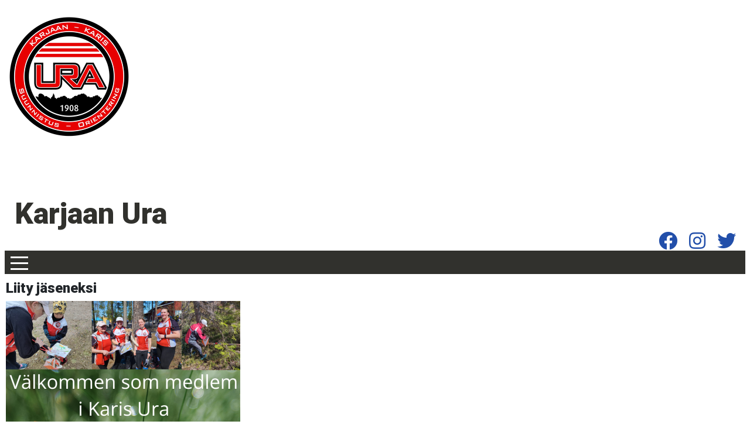

--- FILE ---
content_type: text/html; charset=utf-8
request_url: https://karjaanura.net/yleista-seurasta/seuraan-liittyminen
body_size: 11115
content:
<!DOCTYPE html>
<html lang="fi-fi" dir="ltr">
<head>
    <script>
		(function() {
			if ("-ms-user-select" in document.documentElement.style && navigator.userAgent.match(/IEMobile\/10\.0/)) {
				var msViewportStyle = document.createElement("style");
				msViewportStyle.appendChild(
					document.createTextNode("@-ms-viewport{width:auto!important}")
				);
				document.getElementsByTagName("head")[0].appendChild(msViewportStyle);
			}
		})();  
	</script>
	<meta name="viewport" content="width=device-width, initial-scale=1.0" />

	<link rel="apple-touch-icon" sizes="180x180" href="/templates/cassiopeia_local/favicons/apple-touch-icon.png">
	<link rel="icon" type="image/png" href="/templates/cassiopeia_local/favicons/favicon-32x32.png" sizes="32x32">
	<link rel="icon" type="image/png" href="/templates/cassiopeia_local/favicons/favicon-16x16.png" sizes="16x16">
	<link rel="manifest" href="/templates/cassiopeia_local/favicons/site.webmanifest">
	<link rel="mask-icon" href="/templates/cassiopeia_local/favicons/safari-pinned-tab.svg" color="#1d72a9">
	<link rel="shortcut icon" href="/templates/cassiopeia_local/favicons/favicon.ico">
	<meta name="apple-mobile-web-app-title" content="Karjaan Ura">
	<meta name="apple-mobile-web-app-capable" content="yes">
	<meta name="apple-mobile-web-app-status-bar-style" content="black-translucent">
	<meta name="application-name" content="Karjaan Ura">
	<meta name="msapplication-TileColor" content="#1d72a9">
	<meta name="msapplication-TileImage" content="/templates/cassiopeia_local/favicons/mstile-150x150.png">
	<meta name="msapplication-config" content="/templates/cassiopeia_local/favicons/browserconfig.xml">
	<meta name="theme-color" content="#1d72a9">
	
	<meta charset="utf-8">
	<meta name="generator" content="Joomla! - Open Source Content Management">
	<title>Liity jäseneksi</title>
	<link href="/templates/cassiopeia_local/favicon.ico" rel="icon" type="image/vnd.microsoft.icon">
<link href="/media/system/css/joomla-fontawesome.min.css?731a0656a020f3b8a060ccf7c5f125bf+6" rel="stylesheet" />
	<link href="/media/templates/site/cassiopeia/css/global/colors_standard.min.css?731a0656a020f3b8a060ccf7c5f125bf+6" rel="stylesheet" />
	<link href="/media/templates/site/cassiopeia/css/template.min.css?731a0656a020f3b8a060ccf7c5f125bf+6" rel="stylesheet" />
	<link href="/media/templates/site/cassiopeia/css/vendor/joomla-custom-elements/joomla-alert.min.css?0.2.0" rel="stylesheet" />
	<link href="/media/templates/site/cassiopeia_local/css/user.css?731a0656a020f3b8a060ccf7c5f125bf+6" rel="stylesheet" />
	<link href="/media/plg_system_jcepro/site/css/content.min.css?86aa0286b6232c4a5b58f892ce080277" rel="stylesheet" />
	<link href="https:////fonts.googleapis.com/css?family=Open+Sans|Roboto:900&amp;display=swap" rel="stylesheet" />
	<link href="/plugins/content/imagealign/assets/magnific-popup.css" rel="stylesheet" />
	<style>

.bfClearfix:after {
content: ".";
display: block;
height: 0;
clear: both;
visibility: hidden;
}

.bfFadingClass{
display:none;
}
</style>
<script src="/media/vendor/jquery/js/jquery.min.js?3.7.1"></script>
	<script src="/media/legacy/js/jquery-noconflict.min.js?647005fc12b79b3ca2bb30c059899d5994e3e34d"></script>
	<script src="/media/mod_menu/js/menu-es5.min.js?731a0656a020f3b8a060ccf7c5f125bf+6" nomodule defer></script>
	<script type="application/json" class="joomla-script-options new">{"bootstrap.tooltip":{".hasTooltip":{"animation":true,"container":"body","html":true,"trigger":"hover focus","boundary":"clippingParents","sanitize":true}},"joomla.jtext":{"ERROR":"Error - Virhe","MESSAGE":"Viesti","NOTICE":"Huomautus","WARNING":"Varoitus","JCLOSE":"Sulje","JOK":"Ok","JOPEN":"Avoinna"},"system.paths":{"root":"","rootFull":"https:\/\/karjaanura.net\/","base":"","baseFull":"https:\/\/karjaanura.net\/"},"csrf.token":"a7b44225be5879f1d71eca69c9b3d668"}</script>
	<script src="/media/system/js/core.min.js?37ffe4186289eba9c5df81bea44080aff77b9684"></script>
	<script src="/media/templates/site/cassiopeia/js/template.min.js?731a0656a020f3b8a060ccf7c5f125bf+6" defer></script>
	<script src="/media/vendor/bootstrap/js/bootstrap-es5.min.js?5.3.2" nomodule defer></script>
	<script src="/media/system/js/messages-es5.min.js?c29829fd2432533d05b15b771f86c6637708bd9d" nomodule defer></script>
	<script src="/media/vendor/bootstrap/js/popover.min.js?5.3.2" type="module"></script>
	<script src="/media/vendor/bootstrap/js/alert.min.js?5.3.2" type="module"></script>
	<script src="/media/vendor/bootstrap/js/button.min.js?5.3.2" type="module"></script>
	<script src="/media/vendor/bootstrap/js/carousel.min.js?5.3.2" type="module"></script>
	<script src="/media/vendor/bootstrap/js/collapse.min.js?5.3.2" type="module"></script>
	<script src="/media/vendor/bootstrap/js/dropdown.min.js?5.3.2" type="module"></script>
	<script src="/media/vendor/bootstrap/js/modal.min.js?5.3.2" type="module"></script>
	<script src="/media/vendor/bootstrap/js/offcanvas.min.js?5.3.2" type="module"></script>
	<script src="/media/vendor/bootstrap/js/scrollspy.min.js?5.3.2" type="module"></script>
	<script src="/media/vendor/bootstrap/js/tab.min.js?5.3.2" type="module"></script>
	<script src="/media/vendor/bootstrap/js/toast.min.js?5.3.2" type="module"></script>
	<script src="/media/system/js/messages.min.js?7f7aa28ac8e8d42145850e8b45b3bc82ff9a6411" type="module"></script>
	<script src="/components/com_breezingforms/libraries/jquery/jq.min.js"></script>
	<script src="/plugins/content/imagealign/assets/jquery.magnific-popup.min.js"></script>
	<script><!--</script>
	<script>
                    jQuery(document).ready(function()
                    {
                            jQuery(".hasTooltip").tooltip({"html": true,"container": "body"});
                    });</script>
	<script>
			var inlineErrorElements = new Array();
			var bfSummarizers = new Array();
			var bfDeactivateField = new Array();
			var bfDeactivateSection = new Array();
			

                        function bf_validate_nextpage(element, action)
                        {
                            if(typeof bfUseErrorAlerts != "undefined"){
                             JQuery(".bfErrorMessage").html("");
                             JQuery(".bfErrorMessage").css("display","none");
                            }

                            error = ff_validation(ff_currentpage);
                            if (error != "") {
                               if(typeof bfUseErrorAlerts == ""){
                                   alert(error);
                                } else {
                                   bfShowErrors(error);
                                }
                                ff_validationFocus("");
                            } else {
                                ff_switchpage(ff_currentpage+1);
                                self.scrollTo(0,0);
                            }
                        }


			function bfCheckMaxlength(id, maxlength, showMaxlength){
				if( JQuery("#ff_elem"+id).val().length > maxlength ){
					JQuery("#ff_elem"+id).val( JQuery("#ff_elem"+id).val().substring(0, maxlength) );
				}
				if(showMaxlength){
					JQuery("#bfMaxLengthCounter"+id).text( "(" + (maxlength - JQuery("#ff_elem"+id).val().length) + " chars left)" );
				}
			}
			function bfRegisterSummarize(id, connectWith, type, emptyMessage, hideIfEmpty){
				bfSummarizers.push( { id : id, connectWith : connectWith, type : type, emptyMessage : emptyMessage, hideIfEmpty : hideIfEmpty } );
			}
			function bfField(name){
				var value = "";
				switch(ff_getElementByName(name).type){
					case "radio":
						if(JQuery("[name=\""+ff_getElementByName(name).name+"\"]:checked").val() != "" && typeof JQuery("[name=\""+ff_getElementByName(name).name+"\"]:checked").val() != "undefined"){
							value = JQuery("[name=\""+ff_getElementByName(name).name+"\"]:checked").val();
							if(!isNaN(value)){
								value = Number(value);
							}
						}
						break;
					case "checkbox":
					case "select-one":
					case "select-multiple":
						var nodeList = document["ff_form1"][""+ff_getElementByName(name).name+""];
						if(ff_getElementByName(name).type == "checkbox" && typeof nodeList.length == "undefined"){
							if(typeof JQuery("[name=\""+ff_getElementByName(name).name+"\"]:checked").val() != "undefined"){
								value = JQuery("[name=\""+ff_getElementByName(name).name+"\"]:checked").val();
								if(!isNaN(value)){
									value = Number(value);
								}
							}
						} else {
							var val = "";
							for(var j = 0; j < nodeList.length; j++){
								if(nodeList[j].checked || nodeList[j].selected){
									val += nodeList[j].value + ", ";
								}
							}
							if(val != ""){
								value = val.substr(0, val.length - 2);
								if(!isNaN(value)){
									value = Number(value);
								}
							}
						}
						break;
					default:
						if(!isNaN(ff_getElementByName(name).value)){
							value = Number(ff_getElementByName(name).value);
						} else {
							value = ff_getElementByName(name).value;
						}
				}
				return value;
			}
			function populateSummarizers(){
				// cleaning first

				for(var i = 0; i < bfSummarizers.length; i++){
					JQuery("#"+bfSummarizers[i].id).parent().css("display", "");
					JQuery("#"+bfSummarizers[i].id).html("<span class=\"bfNotAvailable\">"+bfSummarizers[i].emptyMessage+"</span>");
				}
				for(var i = 0; i < bfSummarizers.length; i++){
					var summVal = "";
					switch(bfSummarizers[i].type){
						case "bfTextfield":
						case "bfTextarea":
						case "bfHidden":
						case "bfCalendar":
						case "bfNumberInput":
                        case "bfCalendarResponsive":
						case "bfFile":
							if(JQuery("[name=\"ff_nm_"+bfSummarizers[i].connectWith+"[]\"]").val() != ""){
								JQuery("#"+bfSummarizers[i].id).text( JQuery("[name=\"ff_nm_"+bfSummarizers[i].connectWith+"[]\"]").val() ).html();
								var breakableText = JQuery("#"+bfSummarizers[i].id).html().replace(/\r/g, "").replace(/\n/g, "<br/>");

								if(breakableText != ""){
									var calc = null;
									eval( "calc = typeof bfFieldCalc"+bfSummarizers[i].id+" != \"undefined\" ? bfFieldCalc"+bfSummarizers[i].id+" : null" );
									if(calc){
										breakableText = calc(breakableText);
									}
								}

								JQuery("#"+bfSummarizers[i].id).html(breakableText);
								summVal = breakableText;
							}
						break;
						case "bfRadioGroup":
						case "bfCheckbox":
							if(JQuery("[name=\"ff_nm_"+bfSummarizers[i].connectWith+"[]\"]:checked").val() != "" && typeof JQuery("[name=\"ff_nm_"+bfSummarizers[i].connectWith+"[]\"]:checked").val() != "undefined"){
								var theText = JQuery("[name=\"ff_nm_"+bfSummarizers[i].connectWith+"[]\"]:checked").val();
								if(theText != ""){
									var calc = null;
									eval( "calc = typeof bfFieldCalc"+bfSummarizers[i].id+" != \"undefined\" ? bfFieldCalc"+bfSummarizers[i].id+" : null" );
									if(calc){
										theText = calc(theText);
									}
								}
								JQuery("#"+bfSummarizers[i].id).html( theText );
								summVal = theText;
							}
						break;
						case "bfCheckboxGroup":
						case "bfSelect":
							var val = "";
							var nodeList = document["ff_form1"]["ff_nm_"+bfSummarizers[i].connectWith+"[]"];

							for(var j = 0; j < nodeList.length; j++){
								if(nodeList[j].checked || nodeList[j].selected){
									val += nodeList[j].value + ", ";
								}
							}
							if(val != ""){
								var theText = val.substr(0, val.length - 2);
								if(theText != ""){
									var calc = null;
									eval( "calc = typeof bfFieldCalc"+bfSummarizers[i].id+" != \"undefined\" ? bfFieldCalc"+bfSummarizers[i].id+" : null" );
									if(calc){
										theText = calc(theText);
									}
								}
								JQuery("#"+bfSummarizers[i].id).html( theText );
								summVal = theText;
							}
						break;
					}

					if( ( bfSummarizers[i].hideIfEmpty && summVal == "" ) || ( typeof bfDeactivateField != "undefined" && bfDeactivateField["ff_nm_"+bfSummarizers[i].connectWith+"[]"] ) ){
                        JQuery("#"+bfSummarizers[i].id).closest(".bfElemWrap").css("display", "none");
					} else {
					    JQuery("#"+bfSummarizers[i].id).closest(".bfElemWrap").css("display", "block");
					}
				}
			}
</script>
	<script>var bfUseErrorAlerts = false;
</script>
	<script>
				function bfShowErrors(error){
                                        JQuery(".bfErrorMessage").html("");
					JQuery(".bfErrorMessage").css("display","none");
					JQuery(".bfErrorMessage").fadeIn(1500);
					var allErrors = "";
					var errors = error.split("\n");
					for(var i = 0; i < errors.length; i++){
						allErrors += "<div class=\"bfError\">" + errors[i] + "</div>";
					}
					JQuery(".bfErrorMessage").html(allErrors);
					JQuery(".bfErrorMessage").css("display","");

                                        if(JQuery.bfvalidationEngine)
                                        {
                                            JQuery("#ff_form1").bfvalidationEngine({
                                              promptPosition: "bottomLeft",
                                              success :  false,
                                              failure : function() {}
                                            });

                                            for(var i = 0; i < inlineErrorElements.length; i++)
                                            {
                                                if(inlineErrorElements[i][1] != "")
                                                {
                                                    var prompt = null;

                                                    if(inlineErrorElements[i][0] == "bfCaptchaEntry"){
                                                        prompt = JQuery.bfvalidationEngine.buildPrompt("#bfCaptchaEntry",inlineErrorElements[i][1],"error");
                                                    }
                                                    else if(inlineErrorElements[i][0] == "bfReCaptchaEntry"){
                                                        // nothing here yet for recaptcha, alert is default
                                                        alert(inlineErrorElements[i][1]);
                                                    }
                                                    else if(typeof JQuery("#bfUploader"+inlineErrorElements[i][0]).get(0) != "undefined")
                                                    {
                                                        alert(inlineErrorElements[i][1]);
                                                        //prompt = JQuery.bfvalidationEngine.buildPrompt("#"+JQuery("#bfUploader"+inlineErrorElements[i][0]).val(),inlineErrorElements[i][1],"error");
                                                    }
                                                    else
                                                    {
                                                        if(ff_getElementByName(inlineErrorElements[i][0])){
                                                            prompt = JQuery.bfvalidationEngine.buildPrompt("#"+ff_getElementByName(inlineErrorElements[i][0]).id,inlineErrorElements[i][1],"error");
                                                        }else{
                                                            alert(inlineErrorElements[i][1]);
                                                        }
                                                    }

                                                    JQuery(prompt).mouseover(
                                                        function(){
                                                            var inlineError = JQuery(this).attr("class").split(" ");
                                                            if(inlineError && inlineError.length && inlineError.length == 2){
                                                                var result = inlineError[1].split("formError");
                                                                if(result && result.length && result.length >= 1){
                                                                    JQuery.bfvalidationEngine.closePrompt("#"+result[0]);
                                                                }
                                                            }
                                                        }
                                                    );
                                                }
                                                else
                                                {
                                                    if(typeof JQuery("#bfUploader"+inlineErrorElements[i][0]).get(0) != "undefined")
                                                    {
                                                        //JQuery.bfvalidationEngine.closePrompt("#"+JQuery("#bfUploader"+inlineErrorElements[i][0]).val());
                                                    }
                                                    else
                                                    {
                                                        if(ff_getElementByName(inlineErrorElements[i][0])){
                                                            JQuery.bfvalidationEngine.closePrompt("#"+ff_getElementByName(inlineErrorElements[i][0]).id);
                                                        }
                                                    }
                                                }
                                            }
                                            inlineErrorElements = new Array();
                                        }
				}</script>
	<script>
		    bfToggleFieldsLoaded = false;
		    bfSectionFieldsDeactivated = false;
			JQuery(document).ready(function() {
				if(typeof bfFade != "undefined")bfFade();
				if(typeof bfRollover != "undefined")bfRollover();
				if(typeof bfRollover2 != "undefined")bfRollover2();
				if(typeof bfRegisterToggleFields != "undefined"){ 
				    bfRegisterToggleFields(); 
                }else{
                    bfToggleFieldsLoaded = true;
                }
				if(typeof bfDeactivateSectionFields != "undefined"){ 
				    bfDeactivateSectionFields(); 
				}else{
				    bfSectionFieldsDeactivated = true;
				}
                if(JQuery.bfvalidationEngine)
                {
                    JQuery.bfvalidationEngineLanguage.newLang();
                    JQuery(".ff_elem").change(
                        function(){
                            JQuery.bfvalidationEngine.closePrompt(this);
                        }
                    );
                }
				JQuery(".bfQuickMode .hasTip").css("color","inherit"); // fixing label text color issue
				JQuery(".bfQuickMode .bfTooltip").css("color","inherit"); // fixing label text color issue
                JQuery("input[type=text]").bind("keypress", function(evt) {
                    if(evt.keyCode == 13) {
                        evt.preventDefault();
                    }
                });
			});
		</script>
	<script>//--></script>
	<script>jQuery(function($) { $(document).ready(function() { $('a.popimage').magnificPopup({type:'image', closeOnContentClick: true, closeMarkup: '<button type="button" class="mfp-close">&#215;</button>', tLoading: '', gallery: { enabled: 0, preload: [1,2], navigateByImgClick: true,tPrev: '', tNext: '', tCounter: '<span class="mfp-counter">%curr% / %total%</span>' }, image: { titleSrc: function(item) { return item.el.find('img').attr('alt'); }}}); });});</script>
	<link rel="stylesheet" href="/components/com_breezingforms/themes/quickmode-bootstrap5/system.css" />


	<meta property="og:image" content="https://karjaanura.net/templates/cassiopeia_local/images/logo_fbshare.png">
</head>

<body class="site com_breezingforms view-form no-layout no-task itemid-135">

		<div class="body">
		<div class="container">
			<header class="header" role="banner">
				<div class="row clearfix">
					<div class="brand logo pull-left col-md-2">
						<a href="/fi">
							<img src="/templates/cassiopeia_local/images/logo.png" alt="Karjaan Ura" />
						</a>
					</div>
					<div class="maintitle pull-left col-md-7">
						Karjaan Ura					</div>
					<div class="pull-right col-md-3">
						<div class="moduletable some">
        
<div id="mod-custom141" class="mod-custom custom">
    <p><a href="https://www.facebook.com/groups/2459297920808617" title="Facebook"><i class="fab fa-facebook"></i></a> <a href="https://www.instagram.com/karjaanura/" title="Instagram"><i class="fab fa-instagram"></i></a> <a href="https://twitter.com/KarjaanUra" title="X"><i class="fab fa-twitter"></i></a></p></div>
</div>

					</div>
				</div>
			</header>
							<nav class="navigation" role="navigation" id="navbar">
					<div class="topmenu">
						<div class="navbar">
							<a class="collapser d-md-none" id="hamburger" data-bs-toggle="collapse" data-bs-target=".nav-collapse">
								<span></span>
							</a>
							<div class="collapse d-md-block nav-collapse navbar-responsive-collapse">
								<ul class="mod-menu mod-list nav ">
<li class="nav-item item-158 deeper parent"><a href="/muu-toiminta" >Toiminta</a><ul class="mod-menu__sub list-unstyled small"><li class="nav-item item-785"><a href="/muu-toiminta/jaesenten-kilpakalenteri" >Jäsenten kilpakalenteri</a></li><li class="nav-item item-162"><a href="/muu-toiminta/toiminta-aikuisille" >Toiminta aikuisille</a></li><li class="nav-item item-160"><a href="/muu-toiminta/junioritoiminta" >Junioritoiminta</a></li><li class="nav-item item-517"><a href="/muu-toiminta/ajankohtaista" >Uralaisten kuulumisia</a></li></ul></li><li class="nav-item item-154 deeper parent"><a href="/kilpailut" >Kilpailut</a><ul class="mod-menu__sub list-unstyled small"><li class="nav-item item-174"><a href="/kilpailut/tulevia-kilpailuja" >Tulevia kilpailuja</a></li><li class="nav-item item-156"><a href="/kilpailut/vanhoja-kilpailuja" >Menneet kilpailut</a></li><li class="nav-item item-743"><a href="/kilpailut/rastipukin-rakennusohjeet" >Rastipukin rakennusohjeet</a></li><li class="nav-item item-841"><a href="/kilpailut/billnaesin-keskimatka-2026" >Billnäsin keskimatka 2026</a></li></ul></li><li class="nav-item item-173 deeper parent"><a href="/maanantairastit2/maanantairastit-2025" >Maanantairastit</a><ul class="mod-menu__sub list-unstyled small"><li class="nav-item item-792"><a href="/maanantairastit2/maanantairastit-2025" >Maanantairastit 2025</a></li><li class="nav-item item-721"><a href="/maanantairastit2/maanantairastit-2024" >Maanantairastit 2024</a></li><li class="nav-item item-605"><a href="/maanantairastit2/maanantairastit-2023" >Maanantairastit 2023</a></li><li class="nav-item item-505"><a href="/maanantairastit2/maanantairastit-2022" >Maanantairastit 2022</a></li><li class="nav-item item-403"><a href="/maanantairastit2/maanantairastit-2021" >Maanantairastit 2021</a></li><li class="nav-item item-148"><a href="/maanantairastit2/maanantairastit" >Maanantairastit 2020</a></li><li class="nav-item item-150"><a href="/maanantairastit2/jarjestelyohjeita" >Järjestelyohjeita</a></li></ul></li><li class="nav-item item-164"><a href="/mobo-suunnistus" >MOBO-suunnistus</a></li><li class="nav-item item-166"><a href="/shakki" >Shakki</a></li><li class="nav-item item-533 deeper parent"><a href="/koulu-kartalla" >Koulu kartalla</a><ul class="mod-menu__sub list-unstyled small"><li class="nav-item item-555"><a href="/koulu-kartalla/koulu-kartalla-2024-2025" >Koulu kartalla - syksy - kevät</a></li></ul></li><li class="nav-item item-534 deeper parent"><a href="/skolan-pa-kartan" >Skolan på kartan</a><ul class="mod-menu__sub list-unstyled small"><li class="nav-item item-556"><a href="/skolan-pa-kartan/skolan-pa-kartan-2024-2025" >Skolan på kartan</a></li></ul></li><li class="nav-item item-144 active deeper parent"><a href="/yleista-seurasta" >Yleistä seurasta</a><ul class="mod-menu__sub list-unstyled small"><li class="nav-item item-172 alias-parent-active"><a href="/yleista-seurasta" >Yleistä seurasta</a></li><li class="nav-item item-222"><a href="/yleista-seurasta/yhteystiedot" >Yhteystiedot</a></li><li class="nav-item item-233"><a href="/yleista-seurasta/toimintalinja" >Toimintalinja</a></li><li class="nav-item item-135 current active"><a href="/yleista-seurasta/seuraan-liittyminen" aria-current="page">Seuraan liittyminen</a></li></ul></li></ul>

								<div class="clearfix"></div>
							</div>
							<div class="clearfix"></div>
						</div>
					</div>
				</nav>
									
			<div class="normalpage row">
								<main id="content" role="main" class="col-12">
										<div class="content">
						<div id="system-message-container" aria-live="polite"></div>

						<h1>Liity jäseneksi</h1>

<!-- BreezingForms V1.9.1 Stable (build 943) Copyright(c) 2008-2013 by Markus Bopp | FacileForms Copyright 2004-2006 by Peter Koch, Chur, Switzerland.  All rights reserved. -->
<div class="bfClearfix">
<script type="text/javascript">
<!--
ff_processor=new Object();ff_processor.okrun=true;ff_processor.ip='18.119.10.80';ff_processor.agent='Mozilla/5.0 (Macintosh; Intel Mac OS X 10_15_7) AppleWebKit/537.36 (KHTML, like Gecko) Chrome/131.0.0.0 Safari/537.36; ClaudeBot/1.0; +claudebot@anthropic.com)';
ff_processor.browser='Mozilla/5.0 (Macintosh; Intel Mac OS X 10_15_7) AppleWebKit/537.36 (KHTML, like Gecko) Chrome/131.0.0.0 Safari/537.36; ClaudeBot/1.0; +claudebot@anthropic.com)';ff_processor.opsys='mac';ff_processor.provider='Unknown';ff_processor.submitted='2026-02-03 14:46:48';
ff_processor.form=1;ff_processor.form_id='ff_form1';ff_processor.page=1;ff_processor.target=1;ff_processor.runmode=0;ff_processor.inframe=0;ff_processor.inline=0;ff_processor.template=0;ff_processor.homepage='https://karjaanura.net';ff_processor.mossite='https://karjaanura.net';
ff_processor.images='https://karjaanura.net/components/com_breezingforms/images';ff_processor.border=0;ff_processor.align=1;ff_processor.top=0;ff_processor.suffix='';ff_processor.status=null;ff_processor.message=null;ff_processor.record_id=null;ff_processor.showgrid=false;
ff_processor.traceBuffer=null;
//-->
</script>
<script type="text/javascript" src="/components/com_breezingforms/facileforms.js"></script>
<div id="ff_formdiv1" class="bfFormDiv"><script type="text/javascript">
<!--

function checkFileExtensions(){
			return true;
		}
		function bfCheckCaptcha(){if(checkFileExtensions())ff_submitForm2();}function ff_initialize(condition)
{}
onload=function()
{ff_initialize('formentry');ff_initialize('pageentry');if(ff_processor&&ff_processor.traceBuffer)ff_traceWindow();}
var ff_currentpage=1;
function ff_switchpage(page){if(document.getElementById("bfPage1"))document.getElementById("bfPage1").style.display="none";if(document.getElementById("bfPage2"))document.getElementById("bfPage2").style.display="none";if(document.getElementById("bfPage3"))document.getElementById("bfPage3").style.display="none";
if(document.getElementById("bfPage"+page))document.getElementById("bfPage"+page).style.display="";ff_currentpage=page;ff_initialize("pageentry");}
function ff_blimedlem_submitted(status,message){if(status==0){ff_switchpage(3);}else{alert(message);}}
function ff_submitForm()
{if(document.getElementById('bfSubmitButton')){document.getElementById('bfSubmitButton').disabled=true;}if(typeof JQuery!='undefined'){JQuery('.bfCustomSubmitButton').prop('disabled',true);}bfCheckCaptcha();}function ff_submitForm2()
{if(document.getElementById('bfSubmitButton')){document.getElementById('bfSubmitButton').disabled=true;}if(typeof JQuery!='undefined'){JQuery('.bfCustomSubmitButton').prop('disabled',true);}if(typeof bf_ajax_submit!='undefined'){bf_ajax_submit()}else{document.ff_form1.submit();}
}
var ff_validationFocusName='';
var ff_elements=[['ff_elem112','ff_div112','bfFakeName',1,112],['ff_elem113','ff_div113','bfFakeName2',1,113],['ff_elem114','ff_div114','bfFakeName3',1,114],['ff_elem115','ff_div115','bfFakeName4',1,115],['ff_elem9','ff_div9','namn',2,9],['ff_elem29','ff_div29','adress',2,29],
['ff_elem30','ff_div30','postadress',2,30],['ff_elem10','ff_div10','telefon',2,10],['ff_elem11','ff_div11','epost',2,11],['ff_elem28','ff_div28','fodelse',2,28],['ff_elem35','ff_div35','modersmal',2,35]
];
function ff_getElementByName(name)
{if(name.substr(0,6)=='ff_nm_')name=name.substring(6,name.length-2);for(var i=0;i<ff_elements.length;i++)
if(ff_elements[i][2]==name)
return eval('document.ff_form1.'+ff_elements[i][0]);return null;}
function ff_getPageByName(name)
{if(name.substr(0,6)=='ff_nm_')name=name.substring(6,name.length-2);for(var i=0;i<ff_elements.length;i++)
if(ff_elements[i][2]==name)
return ff_elements[i][3];return 0;}
function ff_validationFocus(name)
{if(name==undefined||name==''){if(ff_validationFocusName!=''){ff_switchpage(ff_getPageByName(ff_validationFocusName));if(ff_getElementByName(ff_validationFocusName).focus){ff_getElementByName(ff_validationFocusName).focus();}}}else{if(ff_validationFocusName=='')
ff_validationFocusName=name;}}
function ff_getElementByIndex(index)
{if(index>=0&&index<ff_elements.length)
return eval('document.ff_form1.'+ff_elements[index][0]);return null;}
function ff_anychecked(element,message)
{var name='';if(!element.name){if(element.length&&element.length!=0){name=element[0].name;var cnt=0;for(var i=0;i<element.length;i++)
if(element[i].name==name)
if(element[i].checked)cnt++;if(cnt==0){ff_validationFocus(element[0].name);if(message=='')message="Please check or select "+name+".\n";return message;}}else{return '';}}else{name=element.name;if(name.substr(0,6)=='ff_nm_')name=name.substring(6,name.length-2);
var cnt=0;for(var i=0;i<ff_elements.length;i++)
if(ff_elements[i][2]==name)
if(ff_getElementByIndex(i).checked)cnt++;if(cnt==0){ff_validationFocus(element.name);if(message=='')message="Please check or select "+name+".\n";return message;}}return '';}
function ff_valuenotempty(element,message)
{if(element.value!='')return '';if(message=='')message="Please enter "+element.name+".\n";ff_validationFocus(element.name);return message;}
function ff_validation(page)
{if(typeof inlineErrorElements!='undefined')inlineErrorElements=new Array();error='';ff_validationFocusName='';if(page==2||page==0){if(typeof bfDeactivateField=='undefined'||!bfDeactivateField['ff_nm_namn[]']){errorout=ff_valuenotempty(document.ff_form1['ff_nm_namn[]'],"Obligatoriskt fält: Namn\n");
error+=errorout
if(typeof inlineErrorElements!='undefined'){inlineErrorElements.push(["namn",errorout]);}}if(typeof bfDeactivateField=='undefined'||!bfDeactivateField['ff_nm_adress[]']){errorout=ff_valuenotempty(document.ff_form1['ff_nm_adress[]'],"Obligatoriskt fält: Gatuadress\n");
error+=errorout
if(typeof inlineErrorElements!='undefined'){inlineErrorElements.push(["adress",errorout]);}}if(typeof bfDeactivateField=='undefined'||!bfDeactivateField['ff_nm_postadress[]']){errorout=ff_valuenotempty(document.ff_form1['ff_nm_postadress[]'],"Obligatoriskt fält: Postnummer och -anstalt\n");
error+=errorout
if(typeof inlineErrorElements!='undefined'){inlineErrorElements.push(["postadress",errorout]);}}if(typeof bfDeactivateField=='undefined'||!bfDeactivateField['ff_nm_telefon[]']){errorout=ff_valuenotempty(document.ff_form1['ff_nm_telefon[]'],"Obligatoriskt fält: Telefon\n");
error+=errorout
if(typeof inlineErrorElements!='undefined'){inlineErrorElements.push(["telefon",errorout]);}}if(typeof bfDeactivateField=='undefined'||!bfDeactivateField['ff_nm_fodelse[]']){errorout=ff_valuenotempty(document.ff_form1['ff_nm_fodelse[]'],"Obligatoriskt fält: Födelsedatum\n");
error+=errorout
if(typeof inlineErrorElements!='undefined'){inlineErrorElements.push(["fodelse",errorout]);}}if(typeof bfDeactivateField=='undefined'||!bfDeactivateField['ff_nm_modersmal[]']){errorout=ff_anychecked(document.ff_form1['ff_nm_modersmal[]'],"Obligatoriskt fält: Modersmål\n");
error+=errorout
if(typeof inlineErrorElements!='undefined'){inlineErrorElements.push(["modersmal",errorout]);}}}if(error!=""&&document.getElementById('ff_capimgValue')){document.getElementById('ff_capimgValue').src='/components/com_breezingforms/images/captcha/securimage_show.php?bfMathRandom='+Math.random();
document.getElementById('bfCaptchaEntry').value="";}if(error!=""&&document.getElementById("bfSubmitButton")){document.getElementById("bfSubmitButton").disabled=false;}if(error!=""&&typeof JQuery!="undefined"){JQuery(".bfCustomSubmitButton").prop("disabled",false);}
return error;}
function ff_validate_submit(element,action)
{if(typeof bfUseErrorAlerts!='undefined'){JQuery(".bfErrorMessage").html('');JQuery(".bfErrorMessage").css("display","none");}error=ff_validation(0);if(error!=''){if(typeof bfUseErrorAlerts=='undefined'){swal(error);}else{bfShowErrors(error);}ff_validationFocus();
}else
ff_submitForm();}
function ff_resetForm(element,action)
{eval('document.'+ff_processor.form_id).reset();}
function ff_validate_prevpage(element,action)
{if(typeof bfUseErrorAlerts!='undefined'){JQuery(".bfErrorMessage").html('');JQuery(".bfErrorMessage").css("display","none");}error=ff_validation(ff_currentpage);if(error!=''){if(typeof bfUseErrorAlerts=='undefined'){swal(error);}else{bfShowErrors(error);
}ff_validationFocus('');}else{if(ff_currentpage>1){ff_switchpage(ff_currentpage-1);self.scrollTo(0,0);}}}
function ff_validate_nextpage(element,action)
{if(typeof bfUseErrorAlerts!='undefined'){JQuery(".bfErrorMessage").html('');JQuery(".bfErrorMessage").css("display","none");}error=ff_validation(ff_currentpage);if(error!=''){if(typeof bfUseErrorAlerts=='undefined'){swal(error);}else{bfShowErrors(error);
}ff_validationFocus('');}else{ff_switchpage(ff_currentpage+1);self.scrollTo(0,0);}}
//-->
</script>
<form data-ajax="false"  action="https://karjaanura.net/yleista-seurasta/seuraan-liittyminen" method="post" name="ff_form1" id="ff_form1" enctype="multipart/form-data" accept-charset="utf-8" onsubmit="return false;" class="bfQuickMode">
<div id="bfPage1" class="bfPage">
<div class="">
<p><img src="/images/jaseneksi.png" alt="jaseneksi" width="400" height="400" /></p>
<p>Tervetuloa jäseneksi mukavaan ja aktiiviseen urheiluseuraan! Karjaan Ura on kaksikielinen suunnistusseura, jolla on myös shakkijaosto. Meillä on runsaasti toimintaa kaikenikäisille.</p>
<p>Ura järjestää kuntorastit huhtikuusta lokakuulle maanantai-iltaisin. Lapsille ja nuorille järjestetään suunnistuskouluja ja leirejä. Keväisin aikuisille on oma suunnistuskoulu. Koko perheen tapahtumia ovat esimerkiksi yhteiset vaellukset ja lumikenkäilyretket. Uran järjestämät suunnistuskilpailut ovat hyvä mahdollisuus tutustua muihin seuran jäseniin yhdessä talkootöitä tehden. Samalla pääsee tutustumaan suunnistukseen jännittävänä kilpailulajina. Seurassa voi tehdä monenlaista vapaaehtoistyötä omien voimien ja kiinnostuksen mukaan. Karjaan Uraan voi liittyä milloin tahansa täyttämällä kotisivuilla olevan jäsenlomakkeen. Jäsenyytesi alkaa heti lomakkeen lähetettyäsi ja seura lähettää loppuvuodesta jäsenmaksun ilmoitettuun kotiosoitteeseen. Seuran jäsenmaksu on 18-vuotta täyttäneiltä 25 euroa vuodessa (kausi 2025). Lapsilta ei peritä jäsenmaksua, mutta suosittelemme kuitenkin, että ainakin yksi huoltaja liittyy seuran jäseneksi. Jäsenetuja ovat mm. maanantairastit ilmaiseksi, kilpailumaksut seuran edustajana kilpailuissa, Uran laadukkaita suunnistusvaatteita ja suunnistusvälineitä (paidat, tuulipuvut, emit-kortit) seurahintaan sekä tietysti mahdollisuus tutustua samanhenkisiin, mahtaviin ihmisiin ja saada uusia ystäviä! Tervetuloa Karjaan Uraan!</p>
<p>Välkommen som medlem till en trevlig och aktiv idrottsförening! Karis Ura är en tvåspråkig orienteringsförening, som också har en schacksektion. Vi har många olika aktiviteter får alla åldrar.</p>
<p>Ura ordnar motionsorientering från början av april till början av oktober på måndagskvällar. För barn och unga ordnar vi orienteringsskolor och läger. Under våren ordnas det även en egen orienteringsskola för vuxna. Evenemang för hela familjen är bl.a. gemensamma vandringar och snöskoutfärder. De orienteringstävlingar Ura ordnar ger dig en bra möjlighet att bekanta dig med föreningens övriga medlemmar i talkoarbetets tecken. Samtidigt får du bekanta dig med orienteringen som en spännande tävlingsgren. I föreningen finns det möjlighet att delta i olika uppgifter allt enligt den egna ivern och krafterna. Du kan ansluta dig när som helst till Karis Ura genom att fylla i medlemsblanketten på hemsidan. Ditt medlemskap börjar direkt då du skickat in blanketten och fakturan för medlemsavgiften få du i slutet av året till din hemadress. Föreningens medlemsavgift är 25 euro per år för 18 år fyllda. Barnen betalar ingen medlemsavgift, men vi rekommenderar att åtminstone den ena föräldern blir medlem i föreningen. Till medlemsförmånerna hör bl.a. gratis måndagsträningar, betald tävlingsavgift då du representerar föreningen, Uras orienteringskläder av hög kvalitet och orienteringstillbehör till föreningspris (skjortor, vinddräkt, emit-kort) och förstås att du får träffa härliga mänskor med samma intresse och få nya vänner!<br />Välkommen till Karis Ura!</p>
</div>
<div class="bfErrorMessage alert alert-danger" style="display:none"></div>
<div class="bfClearfix row"></div><div class="form-group"><div class=""><button type="button" class="bfNextButton btn btn-primary float-right button" type="submit" onclick="ff_validate_nextpage(this, 'click');populateSummarizers();if(typeof bfRefreshAll != 'undefined'){bfRefreshAll();}" value="T&auml;yt&auml; j&auml;senlomake t&auml;st&auml; / trygg h&auml;r"><span>T&auml;yt&auml; j&auml;senlomake t&auml;st&auml; / trygg h&auml;r</span></button>
</div></div></div><!-- bfPage end -->
<div id="bfPage2" class="bfPage" style="display:none;">
<div class="">
<p>Voit liittyä Karjaan Uran jäseneksi täyttämällä ja lähettämällä oheisen lomakkeen.</p>
</div>
<div class="bfErrorMessage alert alert-danger" style="display:none"></div>
<div class=" " id="liityjaseneksi">
<legend>J&auml;senlomake</legend>
<div><div class="bfElemWrap " id="bfElemWrap9">
<div class=" form-inline"><div class="form-group"><label class="form-label" id="bfLabel9" for="ff_elem9">Nimi <i class="fas fa-asterisk"></i> 
</label>
<input class="form-control ff_elem inputbox" type="text" name="ff_nm_namn[]" value="" id="ff_elem9"/>
</div></div></div>
<div class="bfElemWrap " id="bfElemWrap29">
<div class=" form-inline"><div class="form-group"><label class="form-label" id="bfLabel29" for="ff_elem29">Katuosoite <i class="fas fa-asterisk"></i> 
</label>
<input class="form-control ff_elem inputbox" type="text" name="ff_nm_adress[]" value="" id="ff_elem29"/>
</div></div></div>
<div class="bfElemWrap " id="bfElemWrap30">
<div class=" form-inline"><div class="form-group"><label class="form-label" id="bfLabel30" for="ff_elem30">Postinumero - ja toimipaikka <i class="fas fa-asterisk"></i> 
</label>
<input class="form-control ff_elem inputbox" type="text" name="ff_nm_postadress[]" value="" id="ff_elem30"/>
</div></div></div>
<div class="bfElemWrap " id="bfElemWrap10">
<div class=" form-inline"><div class="form-group"><label class="form-label" id="bfLabel10" for="ff_elem10">Puhelin <i class="fas fa-asterisk"></i> 
</label>
<input class="form-control ff_elem inputbox" type="text" name="ff_nm_telefon[]" value="" id="ff_elem10"/>
</div></div></div>
<div class="bfElemWrap " id="bfElemWrap11">
<div class=" form-inline"><div class="form-group"><label class="form-label" id="bfLabel11" for="ff_elem11">Sähköposti <i class="fas fa-asterisk"></i> 
</label>
<input class="form-control ff_elem inputbox" type="text" name="ff_nm_epost[]" value="" id="ff_elem11"/>
</div></div></div>
<div class="bfElemWrap " id="bfElemWrap28">
<div class=" form-inline"><div class="form-group"><label class="form-label" id="bfLabel28" for="ff_elem28">Syntymäpäivä <i class="fas fa-asterisk"></i> 
</label>
<input class="form-control ff_elem inputbox" type="text" name="ff_nm_fodelse[]" value="" id="ff_elem28"/>
</div></div></div>
<div class="bfElemWrap " id="bfElemWrap35">
<div class=" form-inline"><div class="form-group radio-form-group"><label class="form-label" id="bfLabel35" for="ff_elem35">Äidinkieli <i class="fas fa-asterisk"></i> 
</label>
<span class="nonform-control"><label style="vertical-align: baseline;" class="radio-inline inline " id="bfGroupLabel35" for="ff_elem35"><input  class="ff_elem" type="radio" name="ff_nm_modersmal[]" value="fi" id="ff_elem35"/>
Suomi</label><label style="vertical-align: baseline;" class="radio-inline inline " id="bfGroupLabel35_1" for="ff_elem35_1"><input  class="ff_elem" type="radio" name="ff_nm_modersmal[]" value="sv" id="ff_elem35_1"/>
Ruotsi</label><label style="vertical-align: baseline;" class="radio-inline inline " id="bfGroupLabel35_2" for="ff_elem35_2"><input  class="ff_elem" type="radio" name="ff_nm_modersmal[]" value="other" id="ff_elem35_2"/>
Muu</label></span></div></div></div>
</div><!-- section section --></div>
<div class="bfClearfix row"></div><div class="form-group"><div class=""><button type="button" class="bfPrevButton btn btn-primary float-left button" type="submit" onclick="ff_validate_prevpage(this, 'click');populateSummarizers();if(typeof bfRefreshAll != 'undefined'){bfRefreshAll();}" value="back"><span>back</span></button>
<button type="button" id="bfSubmitButton" class="bfSubmitButton btn btn-primary float-right button" onclick="this.disabled=true;if(typeof bf_htmltextareainit != 'undefined'){ bf_htmltextareainit() }if(document.getElementById('bfPaymentMethod')){document.getElementById('bfPaymentMethod').value='';};ff_validate_submit(this, 'click');" value="L&auml;het&auml;"><span>L&auml;het&auml;</span></button>
</div></div></div><!-- bfPage end -->
<div id="bfPage3" class="bfPage" style="display:none;">
<div class="">
<p>Jäsenhakemuksesi on nyt vastaanotettu.</p>
<p>Tack!</p>
</div>
<div class="bfErrorMessage alert alert-danger" style="display:none"></div>
</div>
<noscript>Please turn on javascript to submit your data. Thank you!</noscript>
<input type="hidden" name="ff_contentid" value="0"/>
<input type="hidden" name="ff_applic" value=""/>
<input type="hidden" name="ff_record_id" value=""/>
<input type="hidden" name="ff_module_id" value="0"/>
<input type="hidden" name="ff_form" value="1"/>
<input type="hidden" name="ff_task" value="submit"/>
<input type="hidden" name="option" value="com_breezingforms"/>
<input type="hidden" name="Itemid" value="135"/>
</form>
</div><!-- form end -->
</div>

					</div>
									</main>
							</div>
		</div>
	</div>
	<footer class="footer" role="contentinfo">
		<div class="container">
			<div class="footercontent row">
				<div class="col-md-5">
					<div class="moduletable ">
        
<div id="mod-custom110" class="mod-custom custom">
    <p><a href="https://www.facebook.com/groups/2459297920808617">Facebook</a></p>
<p><a href="https://www.instagram.com/karjaanura/">Instagram</a></p>
<p><a href="https://twitter.com/KarjaanUra">Twitter</a></p></div>
</div>

				</div>
				<div class="col-md-4">
					<div class="moduletable ">
        
<div id="mod-custom108" class="mod-custom custom">
    <p><a  class="popimage" href="/images-m/UraLogo2.png"><img src="/images-m/UraLogo2.png" alt="" width="140"  class="" style="" /></a></p></div>
</div>

				</div>
				<div class="col-md-3">
					<div class="moduletable _menu">
        <ul class="mod-menu mod-list nav ">
<li class="nav-item item-176"><a href="/yleista-seurasta/yhteystiedot" >Ota yhteyttä</a></li><li class="nav-item item-138 current active"><a href="/yleista-seurasta/seuraan-liittyminen" >Liity jäseneksi</a></li><li class="nav-item item-228"><a href="/login" >Kirjaudu / logga in</a></li><li class="nav-item item-786"><a href="/rekisteri-ja-tietosuojaseloste" >Rekisteri- ja tietosuojaseloste</a></li></ul>
</div>

				</div>
			</div>
			<div class="copyright row">
				<div class="copy col-md-6">
					<span>Copyright &copy; Karjaan Ura 2026</span>
				</div>
				<div class="plan col-md-6">
					<span>Planning &amp; design: <a href="http://www.sydweb.fi" target="_blank">SydWeb</a></span>
				</div>
			</div>
		</div>
	</footer>
	
</body>
</html>


--- FILE ---
content_type: text/css
request_url: https://karjaanura.net/media/templates/site/cassiopeia_local/css/user.css?731a0656a020f3b8a060ccf7c5f125bf+6
body_size: 3092
content:
@-ms-viewport{ width: device-width; }
@-o-viewport{ width: device-width; }
@-moz-viewport{ width: device-width; }
@-webkit-viewport{ width: device-width; }
@viewport{ width: device-width; }

* {
        box-sizing: border-box;
}

/*
.usermenu, .icons{
	display: none;
}
*/
.page-header {
	border-bottom: 0;
}
body {
	font: 16px/21px 'Open Sans', Arial, sans-serif;
	position: relative;
	min-height: 100%;
	-webkit-font-smoothing: antialiased;
}
.body {
	margin-bottom: 30px;
}
a,
a:not([class]) {
	text-decoration: none;
}
a:hover, a:focus {
	color: #002b41;
	text-decoration: underline;
}
h1 {
	font-size: 24px;
	font-weight: normal;
}
h2 {
	font-weight: normal;
}
h3 {
    font-size: 18px;
    line-height: 20px;
}
.btn-primary {
    border: 1px solid rgba(0,0,0,0.2);
    color: #fff;
    background-color: #2384d3;
	padding: 4px 8px;
}
.maintitle {
	font-size: 50px;
	line-height: 60px;
	padding-top: 58px;
	color: #31312d;
	font-family: 'Roboto', Arial, sans-serif;
}
.maintitle p {
	font-size: 16px;
	line-height: 22px;
	font-weight: bold;
}

nav {
	background-color: #31312d;
}
footer {
	padding: 30px 0;
	background-color: #31312d;
	color: white;
}
footer a:focus, footer a:hover,
footer a {
	color: white;
}
.copyright {
	border-top: 1px solid white;
	margin-top: 20px;
	padding-top: 10px;
}
.slideshow {
	margin-bottom: 10px;
}
.navbar {
	margin-bottom: 0px;
	padding: 0;
}
.navbar .btn-navbar .icon-bar {
	box-shadow: none;
	border-radius: 0;
	background-color: white;
}
.topmenu .navbar .btn-navbar .icon-bar {
}
.navbar .btn-navbar:hover, .navbar .btn-navbar:focus, .navbar .btn-navbar:active, .navbar .btn-navbar.active, .navbar .btn-navbar.disabled, .navbar .btn-navbar[disabled] {
	background: none;
}
.navbar .nav > .active > a,
.navbar .nav > .active > a:hover,
.navbar .nav > .active > a:focus,
.navbar .nav > .active > .separator,
.navbar .nav > .active > .separator:hover,
.navbar .nav > .active > .separator:focus {
	background: white;
	font-weight: bold;
	color: #555;
}
.navbar .nav  li:hover > .separator {
	cursor: default;
	color: #555;
}
.navbar .btn, .navbar .btn-group {
	margin-bottom: 5px;
}
.navbar .nav > li li > a,
.navbar .nav > li li > .separator,
.navbar .nav > li > a,
.navbar .nav > li > .separator {
        color: white;
        float: none;
	padding: 10px 15px 10px;
	display: block;
}
/*
.navbar .nav {
	padding-left: 30px;
}
*/
.navbar .nav > li > a:focus, .navbar .nav > li:hover > a,
.navbar .nav > li:focus, .navbar .nav > li:hover,
.navbar .nav > li > .separator:focus, .navbar .nav > li > .separator:hover {
        color: #555;
        background: white;
}

.topmenu .navbar .nav li ul {
	display: none;
	position: absolute;
	background: white;
	z-index: 1000;
	border: 4px solid white;
	box-shadow: 0px 13px 12px rgba(0,0,0,0.2);
	margin-left: 0;
	padding-left: 0;
}
.topmenu .navbar .nav li ul ul {
	display: block;
	position: inherit;
	margin-left: 10px;
	box-shadow: none;
}
.topmenu .navbar .nav li .small li {
	font-size: 16px;
	line-height: 24px;
}
.topmenu .navbar .nav li .small li.current {
	font-weight: bold;
}

.topmenu .navbar .nav li .small li a,
.topmenu .navbar .nav li .small li .separator {
	color: #555;
}
.topmenu .navbar .nav li .small li .separator {
	font-weight: bold;
}
.topmenu .navbar .nav > li li > a:focus,
.topmenu .navbar .nav > li li > a:hover {
	background: #ccc;
	color: #555;
	text-decoration: none;
}

.topmenu .navbar .nav li:hover ul {
	display: block;
}

div.mod-languages {
	margin-top: 23px;
	text-align: right;
}
div.mod-languages a {
	padding: 5px;
}
div.mod-languages li {
	margin: 0 !important;
}
.logo {
	margin: 20px 0;
}

#content {
	padding: 10px;
}

#aside .banneritem {
	margin-bottom: 20px;
	text-align: center;
}

.blog .blog-item {
	border-bottom: 1px solid #ccc;
	margin-bottom: 30px;
}

footer .nav > li {
/*	text-align: right;*/
}
footer .nav > li a {
	padding: 0 5px 5px 5px;
}
footer .nav > li a:before {
	content: '\000BB';
	margin-right: 5px;
	font-size: 140%;
	display: inline-block;
}

footer .nav > li > a:hover,
footer .nav > li > a:focus {
	background: none;
	color: white;
	text-decoration: underline;
}
.contenttopmodules {
	margin: 20px 0;
}

.flexslider .carouselcapt h4 {
	font-size: 48px !important;
	text-align: center;
	text-shadow: 2px 2px rgba(0,0,0,0.4);
	font-family: 'Roboto', Arial, sans-serif;
}
.flexslider .carouselcapt {
	background: none !important;
	top: 46% !important;
}
.flexslider .slides li:only-child img{
	opacity: 0;
}

.service.newsfeed li,
body.view-featured .flexslider {
	width: 32.33%;
	float: left;
	margin: 0.5%;
}
body.view-featured .flexslider li {
	background: #eee;
	transition: 0.7s;
}
body.view-featured .flexslider img {
	height: 300px;
}
body.view-featured .flexslider:focus li,
body.view-featured .flexslider:hover li {
	opacity: 0.7;
}
body.view-featured .flexslider .carouselcapt h4 {
	font-size: 24px !important;
}
body.view-featured .flexslider div.desc {
	position: absolute;
	bottom: 10px;
	left: 10px;
	right: 10px;
}
body.view-featured .flexslider div.desc .btn {
	background: #31312d;
	border: 0;
	text-shadow: 1px 1px rgba(0,0,0,0.4);
	font-weight: bold;
	box-shadow: 2px 2px 2px rgba(0,0,0,0.4);
}

.video-js.vjs-16-9 {
    padding-top: 56.25%;
}
.video-js.vjs-fluid, .video-js.vjs-16-9, .video-js.vjs-4-3 {
	width: 100%;
	max-width: 100%;
	height: 0;
}

.newsfeed {
	margin: 0;
}

.newsfeed li {
	list-style: none;
	padding-bottom: 30px;
	margin: 20px 0;
	border-bottom: 1px solid #eee;
}
.feed-item-description img {
	margin: 0px 20px 0px 0px !important;
	width: 150px;
}

.service .feed-item-description img {
	margin: 0px !important;
	width: 100%;
}
.service.newsfeed li {
	border: 0;
	margin-bottom: 20px;
/*	height: 422px;*/ /*347px;*/
	position: relative;
	cursor: pointer;
}
.service.newsfeed li.wide {
	position: fixed;
	top:0;
	left: 0;
	right: 0;
	bottom: 0;
	width: 100%;
	padding: 10px;
/*	transition: width 0.5s ease;*/
	z-index: 5;
	background: white;
	margin: 0;
	overflow-y: auto;
}
.service.newsfeed li.wide h2,
.service.newsfeed li.wide .feed-item-description {
	display: block;
	max-width: 600px;
	margin-left: auto;
	margin-right: auto;
}
.service.newsfeed li .icon-cancel-2 {
	display: none;
	float: right;
}
.service.newsfeed li.wide .icon-cancel-2 {
	display: block;
}
body.servicewide {
	overflow: hidden;
}

.service.newsfeed li .K2FeedFullText,
.service.newsfeed li a {
/*	padding: 20px;*/
	display: none;
}

.service.newsfeed li.wide .K2FeedFullText,
.service.newsfeed li.wide a {
	display: block;
}
.service .K2FeedFullText {
	padding: 10px 5px;
}
.service a,
.service a:hover {
	text-decoration: none;
	color: #333;
}

.service h2 a,
.service h2 a:hover {
/*	color: white;*/
}

.service h2 {
	font-size: 18px;
	display: inline-block;
	height: 48px;
	width: 100%;
}
#sidebar .menu {
	margin-top: 25px;
}

#sidebar .menu li a {
	padding: 3px 0 3px 3px;
	padding: 10px 15px;
	text-transform: uppercase;
	color: black;
	text-shadow: none;
/*	font-size: 120%;*/
	position: relative;
	text-decoration: none;
}

#sidebar .menu li li {
	margin-left: 10px;
}

#sidebar .nav > li > a:hover,
#sidebar .nav > li > a:focus {
	background-color: #31312d;
	color: white;
}
#sidebar .nav li.active > a{
	font-weight: 700;
	color: black;
	background: #eee;
}
.mod-list li {
	padding: 0;
}
.mod-list li.active > a,
.mod-list li a:hover {
	text-decoration: none;
}
ul.category-module.mod-list {
	list-style: none;
	margin: 0;
}
ul.category-module.mod-list li {
	margin-bottom: 15px;
	border-bottom: 1px solid #eee;
}

.item-page dd.field-entry {
	margin-left: 0;
}

.content-category #adminForm {
	max-width: 100%;
	overflow-x: auto;
}
.content-category #adminForm table {
	min-width: 900px;
}
.content-category #adminForm th:first-child,
.content-category #adminForm td:first-child {
	position: sticky;
	left: 0;
	background: white;
	border-right: 1px solid #ddd;
}


.input-append .add-on, .input-prepend .add-on,
select, textarea, input[type="text"], input[type="password"], input[type="datetime"], input[type="datetime-local"], input[type="date"], input[type="month"], input[type="time"], input[type="week"], input[type="number"], input[type="email"], input[type="url"], input[type="search"], input[type="tel"], input[type="color"], .uneditable-input {
	height: inherit;
}

#hamburger{
	box-sizing: border-box;
	display: inline-block;
	position: relative;
	z-index: 2;
	width: 40px;
	height: 40px;
	cursor: pointer;
	margin-left: 10px;
}

#hamburger:before,
#hamburger:after,
#hamburger span{
	background: white;
	content: '';
	display: block;
	width: 30px;
	height: 3px;
	position: absolute;
	left: 0;
}

#hamburger:before{
	top: 10px;
}

#hamburger span{
	top: 20px;
}

#hamburger:after{
	top: 30px;
}

#hamburger:before,
#hamburger:after,
#hamburger span{
	-webkit-transition: none .5s ease 0s;
	-moz-transition: none .5s ease 0s;
	transition: none .5s ease 0s;
	-webkit-transition-property: transform, top, bottom, left, opacity;
	-moz-transition-property: transform, top, bottom, left, opacity;
	transition-property: transform, top, bottom, left, opacity;
}

#hamburger.opened:before,
#hamburger.opened:after{
	top: 20px;	
}

#hamburger.opened span{
	left: -50px;
	opacity: 0;
}

#hamburger.opened:before{
	transform: rotate( 45deg );
}

#hamburger.opened:after{
	transform: rotate( -45deg );
}
div.plan {
    text-align: right;
    font-size: 10.5px;
}
div.copy {
    text-align: left;
    font-size: 10.5px;
}

.footer {
	background: #31312d;
	padding-top: 2rem;
}

/*
div.usermenu{
    position: fixed;
    top: 0;
    left: 0;
    right: 0;
    z-index: 10999;
    background: #555;
}
.usermenu .nav > li > a {
    color: #fff;
    display: inline-block;
    padding: 10px;
    font-size: 75%;
}
*/
.usermenu .mod-menu {
	flex-direction: row;
	gap: 1rem;
}
.com-content-category__table .list-title {
	display: none;
}
.some {
	height: 100%;
	display: flex;
	justify-content: flex-end;
}
.some > div.custom {
	display: flex;
	align-items: center;
}
.some p {
	margin: 0;
}
.some a {
	font-size: 2rem;
	margin-right: 1rem;
}

@media (min-width: 768px) {
	.topmenu .mod-menu {
		flex-direction: row;
	}
}

@media (min-width: 1200px) {
	.maintitle {
		padding-top: 75px;
	}
}

@media (max-width: 979px) {
	.nav-collapse .nav > li.active > a {
		color: #555;
	}
	X.nav-collapseu,
	X.nav-collapseu.collapse {
		overflow: hidden;
		height: 0;
	}
	.navbar .btn-navbar {
		float: left;
		background: none;
		color: white;
		border: 0;
	}	
	.navbar .nav {
		padding-left: 0;
	}
	.navbar .nav > li li > a,
	.navbar .nav > li li > .separator,
	.navbar .nav > li > a,
	.navbar .nav > li > .separator {
		padding: 10px 8px;
	}
	.service.newsfeed li,
	body.view-featured .flexslider {
		width: 49%;
		float: left;
	}
	.service.newsfeed li {
		width: 100%;
		float: none;
		height: auto;
	}
	.service.newsfeed li .K2FeedFullText {
		max-height: unset;
	}
	div.mod-languages {
		float: none;
/*		margin-top: 95px;*/
	}
	.maintitle {
		font-size: 34px;
		line-height: 48px;
		padding-top: 50px;
	}
}
@media (max-width: 767px) {
	.nav-collapse {
		width: 100%;
	}
	.nav-collapse .nav > li > a, .nav-collapse .dropdown-menu a {
		border-radius: 0;
		margin: 0;
		font-weight: normal;
	}
	div.mod-languages li a {
		color: black;
		background: white;
	}
	div.mod-languages {
		float: none;
		margin-top: 0;
		text-align: center;
	}
	.maintitle {
		font-size: 30px;
		line-height: 30px;
		padding-top: 0;
		text-align: center;
		padding: 10px;
	}
	.nav-collapse .nav {
		margin-bottom: 0;
	}
	.body .navbar {
/*		margin-bottom: 20px;*/
/*		border-bottom: 1px solid #ccc;*/
		flex-direction: column;
		align-content: flex-start;
		align-items: flex-start;
	}
	body > .body > .container {
		padding: 0;
	}
	header {
		margin-bottom: 1rem;
	}
	.normalpage {
		padding: 0 8px;
	}
	.navbar .nav {
		padding-left: 0;
	}
	.logo {
		text-align: center;
	}
	.copyright {
		padding: 0 10px;
	}
	footer [class*="span"], footer .row-fluid [class*="span"] {
		width: 48%;
		float: left;
	}
	.topmenu .navbar .nav li ul {
/*		list-style: disc; */
		display: block;
		position: inherit;
		border: 0;
		padding-top: 0;
		box-shadow: none;
		padding-left: 0;
	}

	.topmenu .navbar .nav > li li > a,
	.topmenu .navbar .nav > li li > .separator {
		padding-left: 30px;
		color: #555;
	}
	.topmenu .navbar .nav > li li > a:before,
	.topmenu .navbar .nav > li li > .separator:before {
		content: "- ";
	}
	.contenttopmodules {
		margin-left: 0px;
		}
	.flexslider .carouselcapt h4 {
		font-size: 36px !important
	}
	.service.newsfeed li,
	body.view-featured .flexslider {
		width: 100%;
		float: none;
	}
	.service.newsfeed li {
		height: auto;
	}
	.some {
		justify-content: center;
	}
}
@media (max-width: 480px) {
	#aside, footer {
		padding: 10px;
	}
	footer [class*="span"], footer .row-fluid [class*="span"] {
		width: 100%;
		float: none;
		margin: 20px 0;
	}
	footer .nav > li {
		text-align: inherit;
	}
	footer .nav > li a {
		padding: inherit;
	}
	.copyright {
		padding: 0;
	}
	footer .copyright div {
		margin: 0 !important;
		min-height: initial !important;
	}
	div.plan {
		text-align: left;
	}
	.wfpopup, 
	.wfpopup img {
		width: 100%;
		margin: 0 !important;
		float: none !important;
	}
	.wfpopup {
		margin-bottom: 20px !important;
	}
	.bannergroup {
		margin-top: 20px;
		padding-top: 20px;
		border-top: 1px solid #ccc;
	}
	.banneritem {
		float: left;
		width: 50%;
	}
	.contenttopmodules .moduletable.rutor {
		margin-bottom: 10px;
		min-height: auto;
		padding-bottom: 50px;
	}
}
